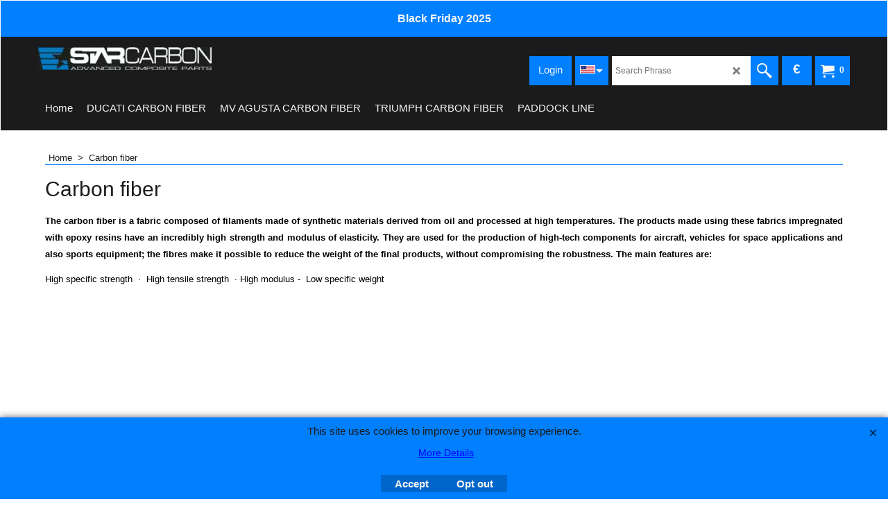

--- FILE ---
content_type: text/html
request_url: https://www.star-carbon.com/contents/en-us/d-34.html
body_size: -85
content:
<ul class="idx1List"><li class="GC28"><a id="idx1D-2" class="idx1" href="../../default.html" title=""><span>Home </span></a></li></ul>

--- FILE ---
content_type: text/css; charset=utf-8
request_url: https://www.star-carbon.com/contents/phpwidgets/fonts.php?family=Open%20Sans
body_size: 253
content:
<br />
<b>Warning</b>:  mkdir(): Permission denied in <b>D:\inetpub\webs\star-carboncom\contents\phpwidgets\fonts.php</b> on line <b>40</b><br />
<br />
<b>Warning</b>:  file_get_contents(../phpwidgets/fonts.php?family=Open+Sans&amp;display=swap): Failed to open stream: No such file or directory in <b>D:\inetpub\webs\star-carboncom\contents\phpwidgets\fonts.php</b> on line <b>68</b><br />


--- FILE ---
content_type: text/plain
request_url: https://www.google-analytics.com/j/collect?v=1&_v=j102&a=961373638&t=pageview&_s=1&dl=https%3A%2F%2Fwww.star-carbon.com%2Fcontents%2Fen-us%2Fd168056_La_fibra_di_carbonio.html&ul=en-us%40posix&dt=Carbon%20fiber&sr=1280x720&vp=1280x720&_u=IEBAAEABAAAAACAAI~&jid=1347329877&gjid=1979498297&cid=296410799.1768416661&tid=UA-68448254-1&_gid=1272068470.1768416661&_r=1&_slc=1&z=169472783
body_size: -451
content:
2,cG-TZ590Y340T

--- FILE ---
content_type: application/javascript
request_url: https://www.star-carbon.com/contents/date.js?lmd=29473611
body_size: 730
content:
// <script>
lmd['index']='46013.739479';
lmd['core']='46013.738889';
lmd['extra']='45986.450694';
lmd['contactus']='45772.649306';
lmd['lang']='44470.564583';
lmd['index1holder']='45986.450694';
lmd['index2holder']='45986.450694';
lmd['grey']='46013.738889';
lmd['conf']='46013.738889';
lmd['cload']='45986.450694';
lmd['pconfirm']='45986.450694';
lmd['ordertotal']='45986.451389';
lmd['orderterms']='45986.451389';
lmd['clearterms']='45986.450694';
lmd['optinout']='0.0';
lmd['minicartholder']='45986.451389';
lmd['switchcurrencyholder']='45986.451389';
lmd['searchholder']='46013.738889';
lmd['searchcsv']='46013.738889';
lmd['loginholder']='45986.451389';
lmd['switchlang']='45986.451389';
if(tf.sfSession)tf.sfSession.id=lmd['index'];
if(tf.sfPersist)tf.sfPersist.id=lmd['index'];
// </script>
// $Revision: 42776 $// $HeadURL: svn://localhost/ShopFactory/branches/V14_60/bin/Common%20Files/parseLang/date.js $

--- FILE ---
content_type: application/javascript
request_url: https://www.star-carbon.com/contents/en-us/contactus_address.js?lmd=45772.649306
body_size: 299
content:
var addressFormatHTML='<ul><li class="GC22 AddressformatTitle">Star Carbon</li><li class="GC4">via G. Marconi, 72/A</li><li class="GC4">50131</li><li class="GC4">Italy</li><li class="GC4"><span>Posta elettronica:</span> <a href="mailto:info@star-carbon.com">info@star-carbon.com</a></li><li class="GC4"><span>Posta elettronica (ordini):</span> <a href="mailto:ordini@star-carbon.com">ordini@star-carbon.com</a></li><li class="GC4">https://www.star-carbon.com</li><li class="GC4">P.IVA 05946040481</li></ul>';